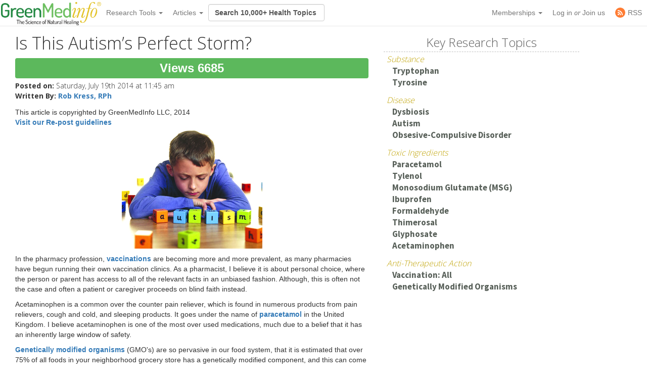

--- FILE ---
content_type: text/html; charset=utf-8
request_url: https://cdn.greenmedinfo.com/blog/autism-s-perfect-storm-1
body_size: 21945
content:
<!DOCTYPE html>
<html xmlns:fb="http://ogp.me/ns/fb#" xmlns="http://www.w3.org/1999/xhtml" xml:lang="en" lang="en" dir="ltr">
  <head>
<meta http-equiv="Content-Type" content="text/html; charset=utf-8" />
    <meta charset="utf-8">
    <meta http-equiv="X-UA-Compatible" content="IE=edge">
          <meta name="google-translate-customization" content="47f75abcce8edf83-978e2b4b4c4552aa-g516d91f368db5fad-14" />
        <meta name="viewport" content="width=device-width, initial-scale=1">
    <!-- The above 3 meta tags *must* come first in the head; any other head content must come *after* these tags -->
    <title>Is This Autism’s Perfect Storm? | GreenMedInfo | Blog entry</title>

    <meta name="y_key" content="32294b99c5f0fe06">
    <meta name="msvalidate.01" content="5816FF94D2DDAAF8F3A7BF020AC2DFD2" />

		<meta http-equiv="x-dns-prefetch-control" content="on" />
<link rel="dns-prefetch" href="//cdn.greenmedinfo.com" />
<meta property="og:description" content="Is Autism a disease of impaired detoxification? Does the accumulative toxic load from vaccinations, GMOs, and acetaminophen contribute to this impaired detoxification?    " />
<meta property="og:image" content="//cdn.greenmedinfo.com/sites/default/files/imagecache/ogimage/blog/autism_0.jpg" />
<link rel="shortcut icon" href="//cdn.greenmedinfo.com/sites/default/files/wilderness_favicon_1.ico?v=2" type="image/x-icon" />
<meta property="fb:app_id" content="81569487697" />
<meta property="og:title" content="Is This Autism’s Perfect Storm?" />
<meta name="dcterms.date" content="2015-07-03T00:00:00Z" />
<meta name="rights" content="© Copyright 2008-2018 GreenMedInfo.com, Journal Articles copyright of original owners, MeSH copyright NLM." />
<meta property="og:type" content="article" />
<link rel="canonical" href="https://greenmedinfo.com/blog/autism-s-perfect-storm-1" />
<meta property="og:url" content="https://greenmedinfo.com/blog/autism-s-perfect-storm-1" />
<meta name="robots" content="index, follow" />
<meta property="fb:admins" content="657236320,1045208821" />
<meta property="og:image" content="https://greenmedinfo.com/sites/default/files/blog/autism_0.jpg" />
<meta property="og:image:secure_url" content="https://greenmedinfo.com/sites/default/files/blog/autism_0.jpg" />
<meta property="twitter:title" content="Is This Autism’s Perfect Storm?" />
<meta property="twitter:description" content="Is This Autism’s Perfect Storm?  Is Autism a disease of impaired detoxification? Does the accumulative toxic load from vaccinations, GMOs, and acetaminophen contribute to this impaired detoxification?    " />
<meta property="twitter:image" content="https://greenmedinfo.com/sites/default/files/blog/autism_0.jpg" />
<meta property="twitter:card" content="summary_large_image" />
<meta property="twitter:site" content="@greenmedinfo" />
<meta name="p:domain_verify" content="bfb4bd7d99c2bcbd7d3950da0212ea0c"/>
    <!-- CSS aggregated by CDN module. -->
<link type="text/css" rel="stylesheet" media="all" href="//cdn.greenmedinfo.com/sites/default/files/css/cdn_css_https_fb931198856df5c4278dea13ed8c5f18.css" />
<!-- CSS aggregated by CDN module. -->

    <script type="8be4a932c12990fdba4e98a4-text/javascript">
      (function(c,l,a,r,i,t,y){
          c[a]=c[a]||function(){(c[a].q=c[a].q||[]).push(arguments)};
          t=l.createElement(r);t.async=1;t.src="https://www.clarity.ms/tag/"+i;
          y=l.getElementsByTagName(r)[0];y.parentNode.insertBefore(t,y);
      })(window, document, "clarity", "script", "tjh7ru2mjg");
    </script>

        
    <!-- Latest compiled and minified CSS -->
    <link type="text/css" rel="stylesheet" media="all" href="//cdn.greenmedinfo.com/sites/all/themes/wilderness/css/bootstrap.min.css" />
    <link type="text/css" rel="stylesheet" media="all" href="//cdn.greenmedinfo.com/sites/all/themes/wilderness/css/tipso.min.css" />
    <link type="text/css" rel="stylesheet" media="all" href="//cdn.greenmedinfo.com/sites/all/themes/wilderness/rewrite.css?v=5" />
        <link type="text/css" rel="stylesheet" media="all" href="/sites/all/themes/wilderness/rewrite_style.css?v=23" />
        <link type="text/css" rel="stylesheet" media="all" href="//cdn.greenmedinfo.com/sites/all/themes/wilderness/css/a15ads.css?v=1" />
    <!-- <link rel="stylesheet" type="text/css" href="/sites/all/themes/wilderness/empowered-dash.css"> -->
    
    <link href='https://fonts.googleapis.com/css?family=PT+Sans:700|Open+Sans:300,700,800|Source+Sans+Pro:400,600,800,700' rel='stylesheet' type='text/css'>
    <script type="8be4a932c12990fdba4e98a4-text/javascript" src="//cdn.greenmedinfo.com/misc/jquery.js?86zuj"></script>
<script type="8be4a932c12990fdba4e98a4-text/javascript" src="//cdn.greenmedinfo.com/misc/drupal.js?86zuj"></script>
<script type="8be4a932c12990fdba4e98a4-text/javascript" src="//cdn.greenmedinfo.com/sites/all/modules/admin_menu/admin_devel/admin_devel.js?86zuj"></script>
<script type="8be4a932c12990fdba4e98a4-text/javascript" src="//cdn.greenmedinfo.com/sites/all/modules/jquery_ui/jquery.ui/ui/minified/ui.core.min.js?86zuj"></script>
<script type="8be4a932c12990fdba4e98a4-text/javascript" src="//cdn.greenmedinfo.com/sites/all/modules/jquery_ui/jquery.ui/ui/minified/ui.dialog.min.js?86zuj"></script>
<script type="8be4a932c12990fdba4e98a4-text/javascript" src="//cdn.greenmedinfo.com/sites/all/modules/jquery_ui/jquery.ui/ui/minified/ui.draggable.min.js?86zuj"></script>
<script type="8be4a932c12990fdba4e98a4-text/javascript" src="//cdn.greenmedinfo.com/sites/all/modules/modalframe/js/parent.js?86zuj"></script>
<script type="8be4a932c12990fdba4e98a4-text/javascript" src="//cdn.greenmedinfo.com/sites/all/modules/automodal/automodal.js?86zuj"></script>
<script type="8be4a932c12990fdba4e98a4-text/javascript" src="//cdn.greenmedinfo.com/sites/all/modules/lightbox2/js/lightbox.js?86zuj"></script>
<script type="8be4a932c12990fdba4e98a4-text/javascript" src="//cdn.greenmedinfo.com/sites/all/libraries/superfish/jquery.hoverIntent.minified.js?86zuj"></script>
<script type="8be4a932c12990fdba4e98a4-text/javascript" src="//cdn.greenmedinfo.com/sites/all/libraries/superfish/jquery.bgiframe.min.js?86zuj"></script>
<script type="8be4a932c12990fdba4e98a4-text/javascript" src="//cdn.greenmedinfo.com/sites/all/libraries/superfish/superfish.js?86zuj"></script>
<script type="8be4a932c12990fdba4e98a4-text/javascript" src="//cdn.greenmedinfo.com/sites/all/libraries/superfish/supersubs.js?86zuj"></script>
<script type="8be4a932c12990fdba4e98a4-text/javascript" src="//cdn.greenmedinfo.com/sites/all/libraries/superfish/supposition.js?86zuj"></script>
<script type="8be4a932c12990fdba4e98a4-text/javascript" src="//cdn.greenmedinfo.com/sites/all/libraries/superfish/sftouchscreen.js?86zuj"></script>
<script type="8be4a932c12990fdba4e98a4-text/javascript" src="//cdn.greenmedinfo.com/sites/all/libraries/superfish/sfsmallscreen.js?86zuj"></script>
<script type="8be4a932c12990fdba4e98a4-text/javascript" src="//cdn.greenmedinfo.com/sites/all/modules/superfish/superfish.js?86zuj"></script>
<script type="8be4a932c12990fdba4e98a4-text/javascript" src="//cdn.greenmedinfo.com/sites/all/modules/ubercart/uc_file/uc_file.js?86zuj"></script>
<script type="8be4a932c12990fdba4e98a4-text/javascript" src="//cdn.greenmedinfo.com/sites/all/modules/ubercart/uc_roles/uc_roles.js?86zuj"></script>
<script type="8be4a932c12990fdba4e98a4-text/javascript" src="//cdn.greenmedinfo.com/sites/all/modules/views_slideshow/js/views_slideshow.js?86zuj"></script>
<script type="8be4a932c12990fdba4e98a4-text/javascript" src="//cdn.greenmedinfo.com/sites/all/modules/panels/js/panels.js?86zuj"></script>
<script type="8be4a932c12990fdba4e98a4-text/javascript" src="//cdn.greenmedinfo.com/sites/all/modules/disqus/disqus.js?86zuj"></script>
<script type="8be4a932c12990fdba4e98a4-text/javascript" src="//cdn.greenmedinfo.com/sites/all/modules/greenmed/greenmed_pager/js/greenmed_pager.js?86zuj"></script>
<script type="8be4a932c12990fdba4e98a4-text/javascript" src="//cdn.greenmedinfo.com/sites/all/modules/google_analytics/googleanalytics.js?86zuj"></script>
<script type="8be4a932c12990fdba4e98a4-text/javascript" src="//cdn.greenmedinfo.com/sites/all/modules/gmap/js/gmap_views_ajax.js?86zuj"></script>
<script type="8be4a932c12990fdba4e98a4-text/javascript" src="//cdn.greenmedinfo.com/sites/all/modules/views/js/base.js?86zuj"></script>
<script type="8be4a932c12990fdba4e98a4-text/javascript" src="//cdn.greenmedinfo.com/sites/all/modules/views/js/ajax_view.js?86zuj"></script>
<script type="8be4a932c12990fdba4e98a4-text/javascript" src="//cdn.greenmedinfo.com/sites/all/themes/wilderness/js/cart_features.js?86zuj"></script>
<script type="8be4a932c12990fdba4e98a4-text/javascript" src="//cdn.greenmedinfo.com/sites/all/themes/wilderness/js/arne.behaviors.js?86zuj"></script>
<script type="8be4a932c12990fdba4e98a4-text/javascript" src="//cdn.greenmedinfo.com/sites/all/themes/wilderness/js/site_js_validation.js?86zuj"></script>
<script type="8be4a932c12990fdba4e98a4-text/javascript">
<!--//--><![CDATA[//><!--
jQuery.extend(Drupal.settings, {"basePath":"\/","automodal":{".automodal":{"autoFit":true,"draggable":true,"width":600,"height":400,"automodalClose":true,"automodalReload":false}},"lightbox2":{"rtl":0,"file_path":"\/(\\w\\w\/)sites\/default\/files","default_image":"\/sites\/all\/modules\/lightbox2\/images\/brokenimage.jpg","border_size":10,"font_color":"000","box_color":"fff","top_position":"","overlay_opacity":"0.8","overlay_color":"000","disable_close_click":1,"resize_sequence":0,"resize_speed":400,"fade_in_speed":400,"slide_down_speed":600,"use_alt_layout":0,"disable_resize":0,"disable_zoom":0,"force_show_nav":0,"show_caption":1,"loop_items":0,"node_link_text":"View Image Details","node_link_target":0,"image_count":"Image !current of !total","video_count":"Video !current of !total","page_count":"Page !current of !total","lite_press_x_close":"press \u003ca href=\"#\" onclick=\"hideLightbox(); return FALSE;\"\u003e\u003ckbd\u003ex\u003c\/kbd\u003e\u003c\/a\u003e to close","download_link_text":"","enable_login":false,"enable_contact":false,"keys_close":"c x 27","keys_previous":"p 37","keys_next":"n 39","keys_zoom":"z","keys_play_pause":"32","display_image_size":"","image_node_sizes":"()","trigger_lightbox_classes":"","trigger_lightbox_group_classes":"","trigger_slideshow_classes":"","trigger_lightframe_classes":"","trigger_lightframe_group_classes":"","custom_class_handler":0,"custom_trigger_classes":"","disable_for_gallery_lists":true,"disable_for_acidfree_gallery_lists":true,"enable_acidfree_videos":true,"slideshow_interval":5000,"slideshow_automatic_start":true,"slideshow_automatic_exit":true,"show_play_pause":true,"pause_on_next_click":false,"pause_on_previous_click":true,"loop_slides":false,"iframe_width":600,"iframe_height":400,"iframe_border":1,"enable_video":0},"user_js_uid":0,"user_js_roles":{"1":"anonymous user"},"disqus":{"url":"https:\/\/greenmedinfo.com\/blog\/autism-s-perfect-storm-1","title":"Is This Autism\u2019s Perfect Storm?","identifier":"node\/113239","shortname":"greenmedinfo"},"googleanalytics":{"trackOutbound":1,"trackMailto":1,"trackDownload":1,"trackDownloadExtensions":"7z|aac|arc|arj|asf|asx|avi|bin|csv|doc(x|m)?|dot(x|m)?|exe|flv|gif|gz|gzip|hqx|jar|jpe?g|js|mp(2|3|4|e?g)|mov(ie)?|msi|msp|pdf|phps|png|ppt(x|m)?|pot(x|m)?|pps(x|m)?|ppam|sld(x|m)?|thmx|qtm?|ra(m|r)?|sea|sit|tar|tgz|torrent|txt|wav|wma|wmv|wpd|xls(x|m|b)?|xlt(x|m)|xlam|xml|z|zip","trackDomainMode":1},"CToolsUrlIsAjaxTrusted":{"\/blog\/autism-s-perfect-storm-1":[true,true]},"superfish":{"1":{"id":"1","sf":{"delay":"100","animation":{"opacity":"show","height":"show"},"speed":"fast","disableHI":false},"plugins":{"smallscreen":{"mode":"window_width","breakpointUnit":"px","title":"Header Menu"},"supposition":true,"bgiframe":true,"supersubs":true}}},"views":{"ajax_path":"\/views\/ajax","ajaxViews":{"views_dom_id:01bd6b2a51ec47c807ae7b1c1141b14c":{"view_name":"sayer_blog","view_display_id":"block_6","view_args":"","view_path":"gmi-blogs-popular\/earthopensource","view_base_path":null,"view_dom_id":"01bd6b2a51ec47c807ae7b1c1141b14c","pager_element":0}}}});
//--><!]]>
</script>
<script type="8be4a932c12990fdba4e98a4-text/javascript">
<!--//--><![CDATA[//><!--
window.google_analytics_domain_name = ".cdn.greenmedinfo.com";window.google_analytics_uacct = "UA-12674294-1";
//--><!]]>
</script>
<script type="8be4a932c12990fdba4e98a4-text/javascript">
<!--//--><![CDATA[//><!--
(function(i,s,o,g,r,a,m){i["GoogleAnalyticsObject"]=r;i[r]=i[r]||function(){(i[r].q=i[r].q||[]).push(arguments)},i[r].l=1*new Date();a=s.createElement(o),m=s.getElementsByTagName(o)[0];a.async=1;a.src=g;m.parentNode.insertBefore(a,m)})(window,document,"script","/sites/default/files/googleanalytics/analytics.js?86zuj","ga");ga("create", "UA-12674294-1", {"cookieDomain":".cdn.greenmedinfo.com"});ga("require", "linkid", "linkid.js");ga("require", "displayfeatures");ga("send", "pageview");
//--><!]]>
</script>
    
    <!--<!<link rel="stylesheet" type="text/css" href="/sites/all/themes/wilderness/empowered.css">-->
    
    		<!-- share this -->
    <script type="8be4a932c12990fdba4e98a4-text/javascript">var switchTo5x=true;</script>
    <script type="8be4a932c12990fdba4e98a4-text/javascript" src="//cdn.greenmedinfo.com/sites/all/themes/wilderness/js/buttons.js"></script>
    <script type="8be4a932c12990fdba4e98a4-text/javascript">stLight.options({publisher: "d20e9ad6-4d14-49a9-be5d-4d1542f703b1", doNotHash: true, doNotCopy: true, hashAddressBar: false});</script>
    <!-- end share this -->
        
    <!-- new sharethis -->
    <script type="8be4a932c12990fdba4e98a4-text/javascript" src='//platform-api.sharethis.com/js/sharethis.js#property=5ae8a5ecbf51590011f35ede&product=social-ab' async='async'></script>
    <!-- end new sharethis -->
    
    <script type="8be4a932c12990fdba4e98a4-text/javascript" src="//cdn.greenmedinfo.com/misc/collapse.js?5"></script>
    <script type="8be4a932c12990fdba4e98a4-text/javascript" src="//cdn.greenmedinfo.com/misc/autocomplete.js?5"></script>
	
	<script src="//cdn.greenmedinfo.com/sites/all/themes/wilderness/js/3d07b2502f.js" type="8be4a932c12990fdba4e98a4-text/javascript"></script>

        
    <!--[if IE 6]><link rel="stylesheet" href="/sites/all/themes/wilderness/style.ie6.css" type="text/css" /><![endif]-->  
    <!--[if IE 7]><link rel="stylesheet" href="/sites/all/themes/wilderness/style.ie7.css" type="text/css" media="screen" /><![endif]-->
    <!--[if IE 8]><link rel="stylesheet" href="/sites/all/themes/wilderness/style.ie8.css" type="text/css" media="screen" /><![endif]-->
    <!--[if IE 9]><link rel="stylesheet" href="/sites/all/themes/wilderness/style.ie9.css" type="text/css" media="screen" /><![endif]-->
    <!--[if IE 10]><link rel="stylesheet" href="/sites/all/themes/wilderness/style.ie10.css" type="text/css" media="screen" /><![endif]-->
    <script type="8be4a932c12990fdba4e98a4-text/javascript"> </script>

    <!-- HTML5 shim and Respond.js for IE8 support of HTML5 elements and media queries -->
    <!-- WARNING: Respond.js doesn't work if you view the page via file:// -->
    <!--[if lt IE 9]>
      <script src="https://oss.maxcdn.com/html5shiv/3.7.3/html5shiv.min.js"></script>
      <script src="https://oss.maxcdn.com/respond/1.4.2/respond.min.js"></script>
    <![endif]-->
    <!-- <script src="//load.sumome.com/" data-sumo-site-id="ff5ee19da0439f63514ceac5871cb4b6d9d73ae0a9286fea6ffc947fb2e3d739" async="async"></script> -->
  </head>
  <body class="research-dashboard page-generic-onecol-sidebar not-front not-logged-in page-node node-type-blog one-sidebar sidebar-left section-blog cdn-off no-pro whitelabel- page-generic-onecol_tpl page-generic-onecol-sidebar_tpl template-sidebar" id="node-119968">

    
<nav class="navbar navbar-default navbar-fixed-top">
  <div class="container">
    <!-- Brand and toggle get grouped for better mobile display -->
    <div class="navbar-header">
      <button type="button" class="navbar-toggle collapsed" data-toggle="collapse" data-target="#bs-example-navbar-collapse-1" aria-expanded="false">
        <span class="sr-only">Toggle navigation</span>
        <span class="icon-bar"></span>
        <span class="icon-bar"></span>
        <span class="icon-bar"></span>
      </button>
      <!-- //cdn.greenmedinfo.com/ -->
      <a class="navbar-brand" href="/"><img src="//cdn.greenmedinfo.com/sites/all/themes/wilderness/images-upgrade/GMI_Logo_Tag_No_Shadow-Registered.png" class="main-logo-input" style="max-height: 46px;"></a>
    </div>

    <!-- Collect the nav links, forms, and other content for toggling -->
    <div class="collapse navbar-collapse" id="bs-example-navbar-collapse-1">
      <ul class="nav navbar-nav">
       <!--  <li><a href="/" class="topics-link">Home</a></li> -->
       <!--  <li class="active"><a href="#">Link <span class="sr-only">(current)</span></a></li> -->
       <!--  <li><a href="/research-dashboard" class="topics-link">Dashboard</a></li> -->
       <li>
         <form class="navbar-form navbar-left hidden-md hidden-lg">
        <div class="form-group">
        
        <input class="typeahead form-control" data-items="4" data-provide="typeahead" placeholder="Search 10,000+ Health Topics" type="text" tabindex="1" />
        </div>
        <!-- <button type="submit" class="btn btn-default">Submit</button> -->
      </form>
       </li>
        <li class="dropdown">
          <a href="#" class="dropdown-toggle" data-toggle="dropdown" role="button" aria-haspopup="true" aria-expanded="false">Research Tools <span class="caret"></span></a>
          <ul class="dropdown-menu">
                        <li role="separator" class="divider"></li>
            <li><a href="/research-dashboard" class="dashboard">Research Dashboard</a></li>
            
<!--             <li role="separator" class="divider"></li>
            <li><a href="/research-dashboard/query" class="ailm">Smart Search: Diseases</a></li>
            <li><a href="/research-dashboard/query" class="ailm">Smart Search: Therapeutic Substances</a></li> -->
            <li role="separator" class="divider"></li>

            <li><a href="/research-dashboard/abstracts?abstract=cancer%20polyphenol" class="">Search Abstracts</a></li>
            <li><a href="/research-dashboard/articles?title=turmeric&body=" class="">Search Articles</a></li>
            <li><a href="/gmi-search" class="gsearch">Search All Content</a></li>
                       
            <li role="separator" class="divider"></li>
           <li class="dropdown-header ht-indexes" >Topic Research Discovery</li>
            <li><a href="/greenmed/display/disease" class="ailm">Diseases<!--  (3010+) --></a></li>
            <li><a href="/greenmed/display/substance" class="ther">Therapeutic Substances<!--  (1680+) --></a></li>
            <li><a href="/greenmed/display/therapeutic-action" class="ther">Therapeutic Actions<!--  (216+) --></a></li>
            <li><a href="/greenmed/display/pharmacological-action" class="ther">Pharmacological Actions<!--  (500+) --></a></li>
            <li><a href="/greenmed/display/toxic-ingredient" class="prob">Problem Substances<!--  (750+) --></a></li>
            <li><a href="/greenmed/display/anti-therapeutic-action" class="prob">Problematic Actions<!--  (120+) --></a></li>
            <li><a href="/greenmed/display/adverse-pharmacological-action" class="prob">Adverse Pharmacological Actions<!--  (120+) --></a></li>
            <li><a href="/greenmed/display/keyword" class="ailm">Trending Topics<!--  (780+) --></a></li>

             <!-- Start Temporal - Hide elements  -->
             <!-- <li role="separator" class="divider"></li>

            <li class="dropdown-header ht-indexes" >Smart Search - Evidence Generator</li>
            <li><a href="/research-dashboard/query" class="ac">Smart Search: Diseases</a></li>
            <li><a href="/research-dashboard/query/substances" class="ac">Smart Search: Therapeutic Substances</a></li[>
            <li><a href="/research-dashboard/query/pharmacological-actions" class="ac">Smart Search: Pharmacological Actions</a></li> -->
            <!-- End Temporal - Hide elements  -->
                         <!-- <li></li> -->
            <!-- <li role="separator" class="divider"></li> -->
          </ul>

        </li>
                 <li class="dropdown">
          <a href="#" class="dropdown-toggle" data-toggle="dropdown" role="button" aria-haspopup="true" aria-expanded="false">Articles <span class="caret"></span></a>
          <ul class="dropdown-menu">
            <li>
              <a href="/gmi-blogs" class="">Most Recent</a>
            </li>
            <li>
              <a href="/gmi-blogs-popular" class="">Most Popular</a>
            </li>
            <li><a href="/research-dashboard/articles?title=turmeric&body=" class="">Find Articles</a></li>
         </ul>
        </li>
<!--         <li class="dropdown">
          <a href="#" class="dropdown-toggle" data-toggle="dropdown" role="button" aria-haspopup="true" aria-expanded="false">About <span class="caret"></span></a>
          <ul class="dropdown-menu">
            <li><a href="/node/1">Mission &amp; About Us</a></li>
            <li><a href="/node/116622">Team</a></li>
          </ul>
          </li> -->
      </ul>
      <form class="navbar-form navbar-left hidden-xs hidden-sm">
        <div class="form-group">
        
        <input class="typeahead form-control" data-items="4" data-provide="typeahead" placeholder="Search 10,000+ Health Topics" type="text" tabindex="1" />
        </div>
        <!-- <button type="submit" class="btn btn-default">Submit</button> -->
      </form>
      <!--<ul class="nav navbar-nav navbar-right navbar-social">
        <li class="social-circles"><a href="http://www.facebook.com/greenmedinfo" target="_blank"><img style="height: 24px; width: auto" src="sites/all/themes/wilderness/images-upgrade/social/facebook2.png"></a></li>
        <li class="social-circles"><a href="http://twitter.com/greenmedinfo" target="_blank"><img style="height: 24px; width: auto" src="sites/all/themes/wilderness/images-upgrade/social/twitter2.png"></a></li>
        <li class="social-circles"><a href="https://www.instagram.com/greenmedinfo2/" target="_blank"><img style="height: 24px; width: auto" src="sites/all/themes/wilderness/images-upgrade/social/instagram.png"></a></li>-->
        <!--<li class="social-circles"><a href="http://www.greenmedinfo.com/rss.xml" target="_blank"><img style="height: 24px; width: auto" src="sites/all/themes/wilderness/images-upgrade/social/rss2.png"></a></li> -->
      <!--</ul>-->

      <ul class="nav navbar-nav navbar-right">
                <li class="dropdown">
          <ul class="dropdown-menu">
            <li><a href="#" class="dropdown-toggle" data-toggle="dropdown" role="button" aria-haspopup="true" aria-expanded="false">My Membership <span class="caret"></span></a></li>
          </ul>
        </li>
                 
        <li class="dropdown">
          <a href="#" class="dropdown-toggle" data-toggle="dropdown" role="button" aria-haspopup="true" aria-expanded="false">Memberships <span class="caret"></span></a>
          <ul class="dropdown-menu">
            <li><a href="https://store.greenmedinfo.com/sp/membership" class="mycollection">Compare Membership Plans</a></li>
            <li role="separator" class="divider"></li>
            <!-- <li><a href="https://store.greenmedinfo.com/sp/membership" class="mycollection">Give the Gift of Health. Buy a Gift Membership.</a></li>
            <li role="separator" class="divider"></li> -->
            <li><a href="/newsletter" class="mycollection">Join our Free Newsletter</a></li>
          </ul>
        </li>
        <li><a href="/user/login?destination=redirect/blog%2Fautism-s-perfect-storm-1" title="Sign In to GMI Dashboard">Log in <span class="amp">or</span> Join us</a></li>
                <!-- <li><a href="https://unite.live/channels/greenmedinfo/greenmedinfo">UNITE</a></li> -->
        <li><a href="/web-rss.xml" title="Access to our RSS" target="_blank"><span style="display: flex; height: 20px; justify-content: center;align-items: center;"><svg style="display: block; width: 20px;margin-right: 5px;" class="MuiSvgIcon-root MuiSvgIcon-fontSizeMedium tss-1g7mkw9-LogoBlock-logoCustomColor mui-10dohqv" focusable="false" aria-hidden="true" viewBox="0 0 32 32" width="32" height="32" fill="none"><circle cx="16" cy="16" r="16" fill="#FF7C33"></circle><path d="M10.2416 24.0001C11.4797 24.0001 12.4833 22.9965 12.4833 21.7584C12.4833 20.5204 11.4797 19.5168 10.2416 19.5168C9.00362 19.5168 8 20.5204 8 21.7584C8 22.9965 9.00362 24.0001 10.2416 24.0001Z" fill="white"></path><path d="M8 8V10.91C15.2288 10.91 21.09 16.7712 21.09 24H24C24 15.1671 16.8329 8 8 8ZM8 13.8201V16.7301C12.0103 16.7301 15.2699 19.9897 15.2699 24H18.1799C18.1799 18.3753 13.6247 13.8201 8 13.8201Z" fill="white"></path></svg><span>RSS</span></span></a></li>
      </ul>
    </div><!-- /.navbar-collapse -->
  </div><!-- /.container-fluid -->
                          				<div class="center" style="float: left !important; position: relative;">
					<div id="google_translate_element"></div>
					<script type="8be4a932c12990fdba4e98a4-text/javascript">
						function googleTranslateElementInit() {
							new google.translate.TranslateElement({pageLanguage: 'en', layout: google.translate.TranslateElement.InlineLayout.SIMPLE}, 'google_translate_element');
						}
					</script>
					<script type="8be4a932c12990fdba4e98a4-text/javascript" src="//translate.google.com/translate_a/element.js?cb=googleTranslateElementInit"></script>
				</div>
			</nav>
<div class="container-fluid">
    <div class="overlay_popup"></div>
    <div class="popup" id="popup">
        <div class="close-btn">x</div>
        <div class="object">
            <p>This is a member's only feature.</p>
            <p>Please <a href="/membership">join or upgrade</a></p>
        </div>
    </div>
</div>          <!-- 
      <div class="container-fluid search-callout mini text-center">

        <h1><b></b></h1>

     </div> --> <!-- search-callout -->

    <!-- Google tag (gtag.js) -->
<script async src="https://www.googletagmanager.com/gtag/js?id=G-G6K3MQ9J2Z" type="8be4a932c12990fdba4e98a4-text/javascript"></script>
<script type="8be4a932c12990fdba4e98a4-text/javascript">
  window.dataLayer = window.dataLayer || [];
  function gtag(){dataLayer.push(arguments);}
  gtag('js', new Date());

  gtag('config', 'G-G6K3MQ9J2Z');
</script>    <div id="fb-root"></div>
<!-- 
    <div class="helloboard">
      <div class="helloboard-upper">New workspace for results-driven, evidence-based natural medicine research. <a href="#!">Learn more »</a></div>
      <div class="helloboard-lower" style="display:none;">
        <div class="container">
          <div class="helloboard-left">
            <h3>GMI Research Dashboard</h3>
            <p>To commemorate our 7yr Anniversary, we crafted a new workspace for results-driven,  evidence-based natural medicine research.</p>
            <a class="helloboard-button" href="/research-dashboard">View the DASHBOARD</a>
          </div>
          <a class="helloboard-close" href="#!">[x]</a>
        </div>
      </div>
    </div> -->

    <!-- Sayer galaxy optin -->
    
    <div class="container onecol-sidebar">
      
           
      
      <div class="col-md-7">
          


<div class="buildmode-full">
  <div class="node node-type-blog  clear-block">
    <div class="nd-region-header clear-block " ><div class="field field-title"><h1>Is This Autism’s Perfect Storm?</h1></div><div class="field field-node-views node-views bolder"><div id="node-counter-bubble" class="gmi-justified"><div class="gmi-btn" style="display: inline-block; color: white; font-size: x-large; background-color: #5cb85c">Views 6685</div></div></div><div class="field field-share-button-table share-button-table"><div class="social-container">
	<div class="social-stuff">
					<div class="sharethis-inline-share-buttons"></div>
			</div>
</div></div><div class="field field-post-date-custom post-date-custom">
<div><div class="field-label-inline-first">Posted on: </div> Saturday, July 19th 2014 at 11:45 am</div>
<div><div class="field-label-inline-first">Written By: </div> <b><a href="/gmi-blogs/pharmacistintegrative@gmail.com">Rob Kress, RPh</a></b></div>

</div></div><div class="nd-region-middle-wrapper   nd-no-sidebars" ><div class="nd-region-middle"><div class="field field-body"><div class="copyright">This article is copyrighted by GreenMedInfo LLC, 2014<br/><strong><a href="/greenmedinfocom-re-post-guidelines">Visit our Re-post guidelines</a></strong></div><p class="rtecenter"><img alt="Is This Autism's Perfect Storm?" src="/sites/default/files/ckeditor/stebu/images/autism.jpg" style="width: 278px; height: 240px;" /></p>
<p>In the pharmacy profession, <strong><a href="/anti-therapeutic-action/vaccination-all">vaccinations</a></strong> are becoming more and more prevalent, as many pharmacies have begun running their own vaccination clinics. As a pharmacist, I believe it is about personal choice, where the person or parent has access to all of the relevant facts in an unbiased fashion. Although, this is often not the case and often a patient or caregiver proceeds on blind faith instead.</p>
<p>Acetaminophen is a common over the counter pain reliever, which is found in numerous products from pain relievers, cough and cold, and sleeping products. It goes under the name of <strong><a href="/toxic-ingredient/paracetamol">paracetamol</a></strong> in the United Kingdom. I believe acetaminophen is one of the most over used medications, much due to a belief that it has an inherently large window of safety.</p>
<p><strong><a href="/anti-therapeutic-action/genetically-modified-organisms">Genetically modified organisms</a></strong> (GMO's) are so pervasive in our food system, that it is estimated that over 75% of all foods in your neighborhood grocery store has a genetically modified component, and this can come with many implications on one's health.</p>
<p><strong><a href="/disease/autism-spectrum-disorders">Autism</a></strong> has risen by leaps and bounds since the 1980's, and the numbers continue to escalate. Back in 2000 approximately one in 150 children were diagnosed with autism, but in 2008, it has risen to one in 88, and today, one in 68 children are diagnosed with autism.</p>
<p>Autism is a major issue that impacts our whole society, from patients, parents, caregivers, teachers, to practitioners. It seems the mainstream medical establishment has been ignoring the issue, offering a cause of autism loosely based around genetic factors or prior undetected brain abnormalities.</p>
<p>There has been the belief that the increased incidence of autism is due to an improved diagnosis. &nbsp;This has been disproven in a study on the increase rates of autism in California, which was published in the January 2009 issue of the journal Epidemiology. Written by Irva Hertz-Picciotto&nbsp;and colleagues, it shows&nbsp; that perhaps 12% of the increased autism diagnosis could be attributed to improved diagnosis, which is far from the 7 to 8 fold increase California has seen since 1990.</p>
<p>Incidentally, these researchers also suggested that research should shift from genetics to the host of chemicals and infectious microbes in the environment that are likely at the root of changes in the neurodevelopment of California's children. These are topics we will cover today.</p>
<p>Many experts believe that autism is a disease of impaired detoxification, leading to a toxic overload that overwhelms the body's immune and detoxification system, leading to the neurological development disorders noticed in autism.</p>
<p>Looking at the idea that autism is a disease of impaired detoxification, we must ask, "What has changed so much since the 1980's that can be overloading people's detoxification systems?" &nbsp;My goal is not to point out one culprit in particular, but instead for you to understand the power of an accumulative toxic load from three core players; vaccinations, GMO's, and acetaminophen. Hopefully this will bring about the necessity to make more educated and conscious decisions for your health, and not throw it up to blind faith of the person in the lab coat.</p>
<p>Impaired ability to detoxify in autism is often present in genetically or metabolically susceptible children. This does recognize that some children are more genetically susceptible than others, although it also recognizes that lifestyle issues of toxin overload from environment, medications, vaccinations, and foods can play a very big role.</p>
<p>Often in cases of autism, there is a defective sulfation pathway in the liver which greatly inhibits their ability to detoxify.&nbsp; This then leads to an overproduction of a toxic metabolite known as N-acetyl-p-benzoquinone (NAPQI) which then further reduces the ability to detoxify all of the other toxins our bodies come into contact with, increasing oxidative stress and damage from free radicals.</p>
<p>NAPQI also has the ability to deplete brain glutathione, which further reduces the body's ability to detoxify toxins, and leads to the loss of brain cells known as Purkinje cells, which are characteristically depleted in cases of autism.</p>
<p>The intestines are ground zero for whole body's immunity, and are a major organ of detoxification, especially for endotoxins (toxins which the body creates itself) through unbalanced micro flora, as well as overgrowth of yeast, bacteria, and other pathogens.</p>
<p>The work that Dr. Andrew Wakefield had done in children who have been diagnosed with regressive autism who received the MMR vaccine, showed significant bowel disease, accompanied by the presence of vaccine induced measles virus. Please keep this in mind as we talk about acetaminophen below.</p>
<p>To add insult to injury, Clostridia bacteria is a common overgrowth in the intestinal tract in cases of impaired detoxification, such as autism. The Clostridia bacteria can then cause an overproduction of brain dopamine and reduced concentration of brain norepinephrine. Too much dopamine can lead to <strong><a href="/disease/obsessive-compulsive-disorder">obsessive and compulsive behaviors</a></strong>. Too little norepinephrine can lead to reduction of curiosity, learning and exploratory behaviors. All of these are characteristic of autistic spectrum disorder (ASD.)</p>
<h1>
	Vaccinations</h1>
<p>Regardless of your belief of whether vaccinations cause autism or not, you cannot disagree that the vaccine dose schedule has risen at a meteoric pace, along with the rates of autism. Between 1960 and 1980, a child would receive about 25 doses of childhood vaccinations. In 2010, a child received about 70 doses of childhood vaccinations during the same age brackets.</p>
<p>The Centers for Disease Control and Prevention (CDC) has held strong to its opinion that there is no relationship between mercury in the form of thimerosal in vaccines and autism rates in children. Although, a new study published in Biomed Research International has shown otherwise.</p>
<p>According to the review, "There are over 165 studies that have focused on <strong><a href="/toxic-ingredient/thimerosal">Thimerosal</a></strong>, an organic mercury (Hg) based compound, used as a preservative in many childhood vaccines, and found it to be harmful." The researchers also pointed out that a study conducted by CDC epidemiologists found a 7.6-fold increased risk of autism from exposure to Thimerosal during infancy. It's important to note, that the CDC has drawn their conclusion that thimerosal is safe from just six CDC coauthored and sponsored studies, thus highlighting a possible conflict of interest.</p>
<p>Thimerosal and mercury aside, as I mentioned, this is most likely a story of an accumulative toxic load. Even in vaccines that are thimerosal free, there are many more toxins to challenge the body's immune system, and which could lead to overload. Adjuvants, which many experts believe can further target the immune and detoxification system, while also triggering intolerant or allergic reactions include; <strong><a href="/toxic-ingredient/monosodium-glutamate-msg">monosodium glutamate</a></strong> (MSG), human and animal cells, <strong><a href="/toxic-ingredient/formaldehyde">formaldehyde</a></strong>, latex rubber, gelatin, and genetically modified yeast, bacterial and viral DNA. This certainly supports an argument for green vaccines.</p>
<h1>
	Genetically Modified Organisms (GMO's)</h1>
<p>Books can be written on the health challenges that GMO's pose, although I would like to talk about the role which they play in challenging the health of our intestines, as we have already addressed the intestine's critical role in&nbsp; immunity and detoxification.</p>
<p>Proponents of GMO seeds might say that the herbicide, <strong><a href="/toxic-ingredient/glyphosate">glyphosate</a></strong> (Roundup®) which the seeds are resistant to, is non-harmful to the human beings since human cells do not contain the shikamate pathway. Glyphosate kills organisms by disrupting the shikamate pathway which is the biosynthetic sequence employed by plants and bacteria to generate the aromatic amino acids: phenylalanine, <strong><a href="/substance/tyrosine">tyrosine</a></strong>, and <strong><a href="/substance/tryptophan">tryptophan</a></strong>.</p><p>
<p>Your cells may not, but the good bacteria that is in your gut does in fact contain the shikamate pathway, and this is where GMO seeds can be detrimental to your health. By disrupting the beneficial bacteria which we rely on to crowd out the pathogens, pathogens then begin to overgrow, thus leading to an issue of <strong><a href="/disease/dysbiosis">dysbiosis</a></strong>. This leads to inflammation, which then leads to a leaky gut, where toxins readily spill into the bloodstream and can even make their way to the brain. This process opens the door for wide spread nutritional absorption issues, which lead to deficiencies, and opens up the possibilities for inflammatory and auto-immune conditions, as well as disease of detoxification.</p>
<h1>
	Acetaminophen</h1>
<p>Back in the 1980's when autism rates began to rise, it was a time when acetaminophen replaced aspirin as the over-the-counter fever reducer and pain reliever of choice, mostly due to the fear of a Reye's Syndrome being linked to aspirin in children. In fact, commercials from the popular brand of acetaminophen, <strong><a href="/toxic-ingredient/tylenol">Tylenol</a></strong>® would tout, "the pain reliever hospitals use most." Add that to the fact that there have been numerous large scale production issues and recalls of acetaminophen products, where true concentrations exceeded labeled values.&nbsp; In addition there has been a contamination issue with bacteria and other toxins, all which may have increased the chances of children receiving over-dosages of acetaminophen. A large scale recall happened just last year in South Korea, which incidentally has the highest rate of autism in the world.</p>
<p>There is a theory that the trouble with vaccinations might be related to acetaminophen dosing. A side-effect to vaccinations is often a fever. Acetaminophen is the drug of choice to reduce a fever in children, thus is it often recommended. Prophylactic acetaminophen dosing has even been recommended, which in itself has been linked with the onset of autism symptoms, before any vaccination dose was given.</p>
<p>What many people don't know is that Cuba has one of the highest vaccination rates. They also have one of the lowest rates of autism, and use very little acetaminophen. Acetaminophen is by prescription only in Cuba, and is seldom prescribed by physicians, as they choose alternatives.</p>
<p>An online survey of parents who had given their children the MMR vaccine, which revealed that children with autism had more adverse reactions to the MMR vaccine and were more likely to have been given acetaminophen than <strong><a href="/toxic-ingredient/ibuprofen">ibuprofen</a></strong> for those reactions. Children with autism who regressed in development were four times more likely to have taken acetaminophen after the vaccine, and there were no increased incidence of autism associated with ibuprofen use.</p>
<p>Of particular historical interest is that after the cyanide laced acetaminophen scares of 1982 and 1986, as well as in 1977, when warning labels were recommended for acetaminophen products, use of acetaminophen dropped as you would expect, as did the number of new autistic disorder cases in the State of California.</p>
<p>These facts open up the question of, "what affect does acetaminophen usage by an expecting mother have on the unborn child," especially considering the fact that acetaminophen is the most commonly used medication for pain and fever in many countries.</p>
<p>The insight to this question comes from a study was published in the International Journal of Epidemiology. &nbsp;In the study, mothers who took Tylenol while pregnant were significantly more likely to bear children with behavioral problems, poor language and motor skills, and communication difficulties – all signs of autism.</p>
<p>The study evaluated data on more than 48,000 Norwegian children whose mothers took a survey evaluating medication use at weeks 17 and 30 during pregnancy, six months after birth, as well as a follow-up survey at 3 years of age, around the time when most autistic children are diagnosed.</p>
<p>Comparing rates of drug intake with diagnosis, the researchers found a strong link between taking acetaminophen and children with developmental problems. About 4 percent of the women surveyed took Tylenol for at least 28 days during their pregnancy, and children born to those mothers had many more functional and behavioral problems than did those born to mothers who took less or no acetaminophen.</p>
<p>Like the MMR vaccine survey mentioned above, other common pain drugs like ibuprofen did not have the same results.</p>
<p>To further prove this study was not a fluke, acetaminophen usage in pregnant mothers was studied in 64,322 children and mothers enrolled in the Danish Birth Cohort during 1996-2002.</p>
<p>This research concluded that maternal acetaminophen use during pregnancy is associated with a higher risk for hyperkinetic disorders (HKD's) and attention deficit hyperactivity disorder (ADHD) - like behaviors in children.</p>
<p>Lastly, earlier I mentioned characteristic elevation in the toxic metabolic NAPQI, as well as brain Purkinje cell death in relation to depletion of brain glutathione in patients with autism. Increased acetaminophen usage has been implicated in increased levels of NAPQI, as well as being responsible for depletion of brain glutathione.</p>
<p>Knowing this information, what steps can we take?</p>
<ol>
	<li>
		Understand that autism and related disorders most likely have an accumulated environmental/impaired detoxification component.</li>
	<li>
		Arm yourself with information and do not act on blind faith of practitioners' recommendations.</li>
	<li>
		Ask questions of your practitioners. Do not make accusations of causes of autism and related disorders. It is best if you can find a practitioner who will work with you in assessing and understanding your needs, but understand ego often plays a very big role in these relationships. If your practitioner is not willing to work with you and respect your concerns, it might be time to search for one who will.</li>
	<li>
		Clearly identify and understand the risk-benefit ratio of vaccinations.</li>
	<li>
		If the choice is to vaccinate, ask for preservative free single vaccinations, avoiding multiple dosages given at one time.</li>
	<li>
		Eat as much of an organic, non-GMO diet as possible.</li>
	<li>
		Research, and work with your practitioner to understand when the need for acetaminophen use might be necessary. Do not indiscriminately take the medicine if it is not needed.</li>
	<li>
		Be especially aware of acetaminophen in combination products, such as sleep aids, and cough and cold products, which might not have a clear need, thus it is best to avoid them. Identify what alternatives there are for acetaminophen which don't come with the above risks.</li>
</ol>
<p><strong>References:</strong></p>
<p><strong><a href="http://www.ucdmc.ucdavis.edu/welcome/features/20090218_autism_environment/index.html" rel="nofollow">UC Davis M.I.N.D. Institute study shows California's autism increase not due to better counting, diagnosis</a></strong></p>
<p><strong><a href="http://www.psyweb.com/news/research/taking-tylenol-while-pregnant-could-raise-likelihood-of-autism" rel="nofollow">Taking Tylenol While Pregnant Could Raise Likelihood Of Autism</a></strong></p>
<p><strong><a href="/blog/study-finds-evidence-cdc-cover-link-between-autism-and-mercury-vaccines">Study Finds Evidence for CDC Cover-Up of Link Between Autism and Mercury In Vaccines</a></strong></p>
<p><strong><a href="http://archpedi.jamanetwork.com/article.aspx?articleid=1833486" rel="nofollow">Acetaminophen Use During Pregnancy, Behavioral Problems, and Hyperkinetic Disorders</a></strong></p>
<p><strong><a href="http://www.alzforum.org/papers/cerebellar-neurodegeneration-absence-micrornas">Cerebellar </a><a href="http://www.alzforum.org/papers/cerebellar-neurodegeneration-absence-micrornas" rel="nofollow">neurodegeneration in the absence of microRNAs</a></strong></p>
<p><strong><a href="http://restorativemedicine.org/journal-viewer/?a=[base64]&amp;w1=650&amp;h1=20000&amp;t=Ground-breaking%20Theory%20Proposes%20Acetaminophen%20Use%20Linked%20to%20Autism" rel="nofollow">Ground-Breaking Theory Proposes Acetaminophen Use Linked to Autism</a></strong></p>
</img></div><div class="field field-blog-byline field-blog-byline"><div class="field-items author-byline">
	<div class="field-item">
					<div class="byline-image"><a href="/gmi-blogs/pharmacistintegrative@gmail.com"><img alt="pharmacistintegrative@gmail.com" src="//cdn.greenmedinfo.com/sites/default/files/imagecache/author_byline/writer/unnamed_1.jpg" /></a></div>
							<div class="byline-text"><p>Robert is both an allopathically and holistically trained pharmacist, who practices his own form of integrated Pharmacy which he calls <a href="http://www.wholepharmacy.com/"target="_blank">Whole Pharmacy</a>. Robert graduated from Temple University School of Pharmacy in 1994. He is board certified in clinical nutrition through the Clinical Nutrition Certification Board, is certified in the practice of applied kinesiology, and trained in the specialty of pharmaceutical compounding through the Professional Compounding Centers of America. Robert’s latest offering is his book, Whole Pharmacy, Reversing the Trends of Disease Whole Pharmacy, and writes regularly on <a href="http://www.wholepharmacy.com/"target="_blank">his website</a>.</p></div>
			</div>
</div>
</div><div class="field field-blog-disclaimer blog-disclaimer"><b>Disclaimer</b>: This article is not intended to provide medical advice, diagnosis or treatment. Views expressed here do not necessarily reflect those of GreenMedInfo or its staff.</div></div></div><div class="nd-region-footer clear-block " ><div class="field field-blog-select-other-relative-blogs blog-select-other-relative-blogs">
<style type="text/css">
	a.recommend-image-link {
		float: none; 
	}
	a.recommend-image-link img {
		width: 100%;
		height: auto;
	}
</style>
<div id="recommend" class="box container-fluid">
	<header class="header" style="text-align: center;"><h3 class="heading heading2">Recommended Related Articles</h3></header>
	<div class="inner-">
		<div>
						
				<div class="col-sm-4 ">
					<div class="image-container-"><a href="/substance/5-htp-5-hydroxytryptophan" class="recommend-image-link"><img alt="5-HTP (5-Hydroxytryptophan)" src="//cdn.greenmedinfo.com/sites/default/files/imagecache/blog_recommend/5Hydroxytryptophan.jpg" /></a></div>
					<div class="box- first">
					<h3 class="title"><a href="/substance/5-htp-5-hydroxytryptophan">5-HTP (5-Hydroxytryptophan)</a></h3>
					<div class="views-">6,308 views</div>
					</div>
				</div>
			
				<div class="col-sm-4 ">
					<div class="image-container-"><a href="/article/5-htp-and-tryptophan-improves-fibromyalgia-symptoms" class="recommend-image-link"><img alt="5-HTP and tryptophan improves fibromyalgia symptoms" src="/sites/all/themes/wilderness/images/subscription/related_article_default.jpg" /></a></div>
					<div class="box-">
					<h3 class="title"><a href="/article/5-htp-and-tryptophan-improves-fibromyalgia-symptoms">5-HTP and tryptophan improves fibromyalgia symptoms </a></h3>
					<div class="views-">529 views</div>
					</div>
				</div>
			
				<div class="col-sm-4 ">
					<div class="image-container-"><a href="/article/tryptophan-rich-gourd-seeds-are-potential-anxiolytic-those-suffering-social-ph" class="recommend-image-link"><img alt="Tryptophan-rich gourd seeds are a potential anxiolytic to those suffering from social phobia." src="/sites/all/themes/wilderness/images/subscription/related_article_default.jpg" /></a></div>
					<div class="box-">
					<h3 class="title"><a href="/article/tryptophan-rich-gourd-seeds-are-potential-anxiolytic-those-suffering-social-ph">Tryptophan-rich gourd seeds are a potential anxiolytic to...</a></h3>
					<div class="views-">1,131 views</div>
					</div>
				</div>
			
				<div class="col-sm-4 clear">
					<div class="image-container-"><a href="/article/tryptophan-rich-gourd-seeds-significantly-improve-subjective-and-objective-mea" class="recommend-image-link"><img alt="Tryptophan-rich gourd seeds significantly improve subjective and objective measurements of insomnia." src="/sites/all/themes/wilderness/images/subscription/related_article_default.jpg" /></a></div>
					<div class="box-">
					<h3 class="title"><a href="/article/tryptophan-rich-gourd-seeds-significantly-improve-subjective-and-objective-mea">Tryptophan-rich gourd seeds significantly improve subjective...</a></h3>
					<div class="views-">1,076 views</div>
					</div>
				</div>
			
				<div class="col-sm-4 ">
					<div class="image-container-"><a href="/article/l-tryptophan-demonstrates-anti-depressant-effect-seasonal-affective-disorder-s" class="recommend-image-link"><img alt="L-Tryptophan demonstrates an anti-depressant effect in seasonal affective disorder (SAD)." src="/sites/all/themes/wilderness/images/subscription/related_article_default.jpg" /></a></div>
					<div class="box- last">
					<h3 class="title"><a href="/article/l-tryptophan-demonstrates-anti-depressant-effect-seasonal-affective-disorder-s">L-Tryptophan demonstrates an anti-depressant effect in...</a></h3>
					<div class="views-">141 views</div>
					</div>
				</div>
					</div>
	</div>
</div>
</div><div class="field field-display-print-footer display-print-footer"><div class="meta">
	<h4>Print Options</h4>
	<div class="links inline member">
					<div>Some features are currently member only features. If you are already a member, please <b><a href="/user/login?destination=node%2F113239">login</a></b>. Otherwise, <b><a href="/content/subscription-options-becoming-basic-member-unpublished">click here</a></b> to become a member.</div>
			<ul class="links inline non-member">
					
				<li class="print_html first strike">Printer-friendly version</li>
				<!-- <li class="print_mail"><a rel="nofollow" class="print-mail" title="Send this page by e-mail." href="/printmail/blog/autism-s-perfect-storm-1">Send to friend</a></li> -->
				<!-- <li class="print_pdf last strike">PDF version</li> -->
			</ul>
		
	</div>
</div>
<br class="clear" />
</div><div class="field field-facebook-comments facebook-comments"><div id="comments"><a class="btn btn-primary" role="button" data-toggle="collapse" href="javascript:;" onclick="if (!window.__cfRLUnblockHandlers) return false; if($('#commentCollapse').hasClass('hide')){$('#commentCollapse').removeClass('hide').addClass('in')}else{$('#commentCollapse').removeClass('in').addClass('hide')};" aria-expanded="false" aria-controls="commentCollapse" data-cf-modified-8be4a932c12990fdba4e98a4-="">Post a Comment</a><div class="collapse hide" id="commentCollapse"><div class="comment-disqus"><h1>Disqus</h1><div id="disqus_thread"></div><noscript><div class="disqus-noscript"><a href="http://greenmedinfo.disqus.com/?url=https%3A%2F%2Fgreenmedinfo.com%2Fblog%2Fautism-s-perfect-storm-1">View the discussion thread.</a></div></noscript></div></div></div></div></div>  </div> <!-- /node -->
</div> <!-- /buildmode dev 1-->
   
      </div>

      <div class="col-md-4">
           
          <div class="Block  bid-1548">
  <div class="Block-body">
          <div class="BlockHeader" style="text-align: center; height: inherit;">
        				 <h3 class="block-title"><span>Key Research Topics</span></h3>
				      </div>
        <div class="BlockContent">
      <div class="BlockContent-body">
        <div class="view view-g-related-topics view-id-g_related_topics view-display-id-block_1 view-dom-id-f93b172ffecae2fb47590e44ae1d1dc7">
    
  
  
      <div class="view-content">
        <h3>Substance</h3>
  <div class="views-row views-row-1 views-row-odd views-row-first">
      
          <a href="/category/substance/tryptophan">Tryptophan</a>    </div>
  <div class="views-row views-row-2 views-row-even views-row-last">
      
          <a href="/category/substance/tyrosine">Tyrosine</a>    </div>
  <h3>Disease</h3>
  <div class="views-row views-row-1 views-row-odd views-row-first">
      
          <a href="/category/disease/dysbiosis">Dysbiosis</a>    </div>
  <div class="views-row views-row-2 views-row-even">
      
          <a href="/category/disease/autism">Autism</a>    </div>
  <div class="views-row views-row-3 views-row-odd views-row-last">
      
          <a href="/category/disease/obsesive-compulsive-disorder">Obsesive-Compulsive Disorder</a>    </div>
  <h3>Toxic Ingredients</h3>
  <div class="views-row views-row-1 views-row-odd views-row-first">
      
          <a href="/category/toxic-ingredients/paracetamol">Paracetamol</a>    </div>
  <div class="views-row views-row-2 views-row-even">
      
          <a href="/category/toxic-ingredients/tylenol">Tylenol</a>    </div>
  <div class="views-row views-row-3 views-row-odd">
      
          <a href="/category/toxic-ingredients/monosodium-glutamate-msg">Monosodium Glutamate (MSG)</a>    </div>
  <div class="views-row views-row-4 views-row-even">
      
          <a href="/category/toxic-ingredients/ibuprofen">Ibuprofen</a>    </div>
  <div class="views-row views-row-5 views-row-odd">
      
          <a href="/category/toxic-ingredients/formaldehyde">Formaldehyde</a>    </div>
  <div class="views-row views-row-6 views-row-even">
      
          <a href="/category/toxic-ingredients/thimerosal">Thimerosal </a>    </div>
  <div class="views-row views-row-7 views-row-odd">
      
          <a href="/category/toxic-ingredients/glyphosate">Glyphosate</a>    </div>
  <div class="views-row views-row-8 views-row-even views-row-last">
      
          <a href="/category/toxic-ingredients/acetaminophen">Acetaminophen</a>    </div>
  <h3>Anti-Therapeutic Action</h3>
  <div class="views-row views-row-1 views-row-odd views-row-first">
      
          <a href="/category/anti-therapeutic-action/vaccination-all">Vaccination: All</a>    </div>
  <div class="views-row views-row-2 views-row-even views-row-last">
      
          <a href="/category/anti-therapeutic-action/genetically-modified-organisms">Genetically Modified Organisms</a>    </div>
    </div>
  
  
  
  
  
  
</div>      </div>
    </div>
  </div>
</div>
   
      </div>
          
          
    </div>

     <!-- Sayer galaxy optin -->
             <div class="optinbox optinbox-top newsletter-block">
        <div class="container">
            
            <div class="col-sm-2 hidden-xs text-center hide-mobile">
<!--                style="border: 5px solid #cecece; border-radius: 100%;display: block; overflow: hidden;"-->
                <img class="img-responsive author-image"
                     src="/sites/all/themes/wilderness/images-upgrade/sayer-border.png">
                <span style="text-align:center; font-size: 13px"><strong>Sayer Ji</strong>, Founder of GreenMedInfo.com</span>
            </div>

            <div class="col-sm-8 inner newsletter-container">
                <div class="text-center author-block">
                    <img class="img-responsive visible-xs-inline author-image visible-mobile"
                         src="/sites/all/themes/wilderness/images-upgrade/sayer-border.png">
                    <span class="visible-xs-inline author-name visible-mobile"><strong>Sayer Ji</strong><br>Founder of GreenMedInfo.com</span>
                </div>
                <h2 style="color: #E1C720;">Subscribe to our informative Newsletter &amp; receive <em>Cancer Fighting Foods Ebook</em></h2><!-- SUBSCRIBE to our AMAZING NEWSLETTER and GET
TWO FREE E-BOOKS! -->
                <h4>Our newsletter serves 500,000 with essential news, research & healthy tips, daily.</h4>
                <div class="book-image visible-xs-inline visible-mobile">
                    <img src="https://greenmedinfo.com/sites/all/themes/wilderness/images/book/cancer-fighting-foods-3.png"
                         class="img-responsive">
                    <p>Cancer Fighting Foods</p>
                </div>
                <a href="/newsletter" target="_blank" class="btn btn-lg btn-success btn-block">Download Now</a>
            </div><!-- end .col-sm-10 -->
            <div class="col-sm-2 hidden-xs hide-mobile">
                <!--<img src="/sites/default/files/images/newsletter-nature-pharmacy-sm.png" class="img-responsive" style="">
            -->
                <img src="https://greenmedinfo.com/sites/all/themes/wilderness/images/book/cancer-fighting-foods-3.png"
                     class="img-responsive hidden-xs hide-mobile">
                <p class="hidden-xs hide-mobile">Cancer Fighting Foods</p>
            </div>
        </div>
    </div><!-- .optinbox -->


    <div class="footer">
	  <div class="container" style="text-align: center;">
	<div class="col-md-3" style="display: contents;">
		<p class="title">Connect with GreenMedInfo</p>
		  <!--<a style="padding: 4px; font-size: 24px;" href="https://www.facebook.com/greenmedinfo" target="_blank"><i class="fa fa-facebook-f"></i></a>
		  <a style="padding: 4px; font-size: 24px;" href="https://mewe.com/join/sayerjigreenmedinforegenerateproject" target="_blank"><img style="padding-bottom:5px;" src="https://cdn.greenmedinfo.com/sites/all/themes/wilderness/images/mewe-icon.webp" alt="MeWe"></a>
		  <a style="padding: 4px; font-size: 24px;" href="https://twitter.com/GreenMedInfo" target="_blank"><i class="fa fa-twitter"></i></a>
		  <a style="padding: 4px; font-size: 24px;" href="https://www.instagram.com/greenmedinfo2/" target="_blank"><i class="fa fa-instagram"></i></a>
		  <a style="padding: 4px; font-size: 24px;" href="https://www.greenmedinfo.com/rss.xml" target="_blank"><i class="fa fa-rss"></i></a>-->
		  <a style="padding: 4px; font-size: 24px;" href="https://t.me/sayeregengmi" target="_blank"><i class="fab fa-telegram"></i></a>
		</p>
	</div>
</div>      <div class="container">
	<div class="col-md-3">
		<ul>
			<li><strong>Links</strong></li>
			<li id="menu-318782-1"><a href="/page/about-us"><span>About Us</span></a></li>
			<li id="menu-115611-1"><a href="/contact"><span>Contact Us</span></a></li>
			<li id="menu-177909-1"><a href="/privacy-policy">Privacy Policy</span></a></li>
			<li id="menu-177910-1"><a href="/terms-of-services">Terms of Services</span></a></li>
			<li id="menu-66915-1"><a href="/return-policy">Return Policy</span></a></li>
			<li id="menu-corrections-1"><a href="/corrections">Corrections</span></a></li>
			<li id="menu-102104-1"><a href="/faq"><span>FAQ</span></a></li>
			<li id="menu-318782-1"><a href="/faq/how-do-i-become-gmi-contributing-writer"><span>Write For Us</span></a></li>
			<!-- <li id="menu-217590-1"><a href="/page/greenmedinfocom-advertising-and-visitor-statistics"><span>Advertise</span></a></li> -->
		</ul>
	</div>
	<div class="col-md-3">
		<ul>
        <li><strong>Research</strong></li>
				<li id="menu-110664-1"><a href="/greenmed/display/substance"><span>Substances</span></a></li>
				<li id="menu-110665-1"><a href="/greenmed/display/disease"><span>Ailments</span></a></li>
				<li id="menu-110667-1"><a href="/greenmed/display/toxic-ingredient"><span>Problem Substances</span></a></li>
				<li id="menu-110666-1"><a href="/greenmed/display/therapeutic-action"><span>Therapeutic Actions</span></a></li>
				<li id="menu-110669-1"><a href="/greenmed/display/anti-therapeutic-action"><span>Problematic Actions</span></a></li>
				<li id="menu-110668-1"><a href="/greenmed/display/pharmacological-action"><span>Pharmacological Actions</span></a></li>
				<li id="menu-184589-1"><a href="/greenmed/display/adverse-pharmacological-action"><span>Adverse Pharmacological Actions</span></a></li>
				<li id="menu-184590-1"><a href="/greenmed/display/keyword"><span>Keywords</span></a></li>
		</ul>
	</div>
	<div class="col-md-3">
		<ul>
				<li><strong>Articles</strong></li>
				<li id="menu-184592-1" class=""><a href="/gmi-blogs-popular"><span>Most Popular</span></a></li>
				<li id="menu-130580-1" class=""><a href="/gmi-blogs"><span>Most Recent</span></a></li>
		</ul>
	</div>
		<div class="col-md-3">
		<ul>
								<li><strong>Join Us</strong></li>
					<li id="menu-217589-1" class=""><a href="/membership"><span>Become a Member</span></a></li>
					<li id="menu-217588-1"><a href="/newsletter"><span>Join our Free Newsletter</span></a></li>
					<li id="menu-217589-1" class=""><a href="/user/login"><span>Log In</span></a></li>
						<!--<li><a href="http://www.facebook.com/greenmedinfo" target="_blank">Facebook</a></li>-->
			<!--<li><a href="http://twitter.com/greenmedinfo" target="_blank">Twitter</a></li>-->
			<!--<li><a href="https://www.instagram.com/greenmedinfo2/" target="_blank">Instagram</a></li>
			<li><a href="/rss.xml" target="_blank">RSS Feed</a></li>-->
		</ul>
	</div>
</div>
    </div>
    
    <div class="Block  bid-195">
  <div class="Block-body">
        <div class="BlockContent">
      <div class="BlockContent-body">
        <p>This website is for information purposes only.  By providing the information contained herein we are not diagnosing, treating, curing, mitigating, or preventing any type of disease or medical condition.  Before beginning any type of natural, integrative or conventional treatment regimen, it is advisable to seek the advice of a licensed healthcare professional.</p>
<p>&copy; Copyright 2008-2026 GreenMedInfo.com, Journal Articles copyright of original owners, MeSH copyright NLM.</p><script async src='https://webtrack.chd01.com/uploads/1801/websites/1/7dabc34c38834148748645a9c4dbf4900f5afc34-v2.js' type="8be4a932c12990fdba4e98a4-text/javascript"></script>
      </div>
    </div>
  </div>
</div>
<div class="Block  bid-104900">
  <div class="Block-body">
        <div class="BlockContent">
      <div class="BlockContent-body">
        <script type="8be4a932c12990fdba4e98a4-text/javascript">
  !function(f,b,e,v,n,t,s)
  {if(f.fbq)return;n=f.fbq=function(){n.callMethod?
  n.callMethod.apply(n,arguments):n.queue.push(arguments)};
  if(!f._fbq)f._fbq=n;n.push=n;n.loaded=!0;n.version='2.0';
  n.queue=[];t=b.createElement(e);t.async=!0;
  t.src=v;s=b.getElementsByTagName(e)[0];
  s.parentNode.insertBefore(t,s)}(window, document,'script',
  'https://connect.facebook.net/en_US/fbevents.js');
  fbq('init', '1386911322915080');
  fbq('track', 'PageView');
  </script>
  <noscript><img height="1" width="1" style="display:none"
  src="https://www.facebook.com/tr?id=1386911322915080&ev=PageView&noscript=1"
  /></noscript>      </div>
    </div>
  </div>
</div>
            <script type="8be4a932c12990fdba4e98a4-text/javascript" src="//cdn.greenmedinfo.com/sites/all/modules/disablepwstrength/disablepwstrength.js?86zuj"></script>
<script type="8be4a932c12990fdba4e98a4-text/javascript">
<!--//--><![CDATA[//><!--
$.post(Drupal.settings.basePath + 'jstats.php', {"path":"node\/113239","nid":"113239"});
//--><!]]>
</script>
<script type="8be4a932c12990fdba4e98a4-text/javascript">
    // Set to false if opt-in required
    var trackByDefault = true;
    function acEnableTracking() {
        var expiration = new Date(new Date().getTime() + 1000 * 60 * 60 * 24 * 30);
        document.cookie = "ac_enable_tracking=1; expires= " + expiration + "; path=/";
        acTrackVisit();
    }
    function acTrackVisit() {
        var trackcmp_email = '';
        var trackcmp = document.createElement("script");
        trackcmp.async = true;
        trackcmp.type = 'text/javascript';
        trackcmp.src = '//trackcmp.net/visit?actid=799001201&e='+encodeURIComponent(trackcmp_email)+'&r='+encodeURIComponent(document.referrer)+'&u='+encodeURIComponent(window.location.href);
        var trackcmp_s = document.getElementsByTagName("script");
        if (trackcmp_s.length) {
            trackcmp_s[0].parentNode.appendChild(trackcmp);
        } else {
            var trackcmp_h = document.getElementsByTagName("head");
            trackcmp_h.length && trackcmp_h[0].appendChild(trackcmp);
        }
    }
    if (trackByDefault || /(^|; )ac_enable_tracking=([^;]+)/.test(document.cookie)) {
        acEnableTracking();
    }
</script>
    <script src="/sites/all/modules/jquery_update/replace/jquery/1.10/jquery-1.10.2.min-override.js?v13" type="8be4a932c12990fdba4e98a4-text/javascript"></script><script type="8be4a932c12990fdba4e98a4-text/javascript">var jQuery_bootstrap = $.noConflict(true);</script><script src="/sites/all/themes/wilderness/js/bootstrap.js?v13" type="8be4a932c12990fdba4e98a4-text/javascript"></script>    <script src="/sites/all/modules/jquery_update/replace/jquery/1.8/jquery.min.1.8.2-override.js?v13" type="8be4a932c12990fdba4e98a4-text/javascript"></script><script type="8be4a932c12990fdba4e98a4-text/javascript">var jQuery_typeahead = $.noConflict(true);</script><script src="/sites/all/modules/greenmed/greenmed_cache/js/typeahead/typeahead.bundle.js?v13" type="8be4a932c12990fdba4e98a4-text/javascript"></script> <script src="/sites/all/modules/greenmed/greenmed_cache/js/typeahead/typeahead.jquery.js?v13" type="8be4a932c12990fdba4e98a4-text/javascript"></script><script src="/sites/all/modules/greenmed/greenmed_cache/js/gmi-typeahead-topics.js?v13" type="8be4a932c12990fdba4e98a4-text/javascript"></script>    <!-- This site is converting visitors into subscribers and customers with OptinMonster - https://optinmonster.com--> <script type="8be4a932c12990fdba4e98a4-text/javascript" src="https://a.optmnstr.com/app/js/api.min.js" data-account="1700" data-user="22951" async></script> <!-- / OptinMonster -->    <script type="8be4a932c12990fdba4e98a4-text/javascript">
    window.embeddedChatbotConfig = {
    chatbotId: "-Khn-57B7NJzMKc1AjKXY",
    domain: "www.chatbase.co"
    }
    </script>
    <script src="https://www.chatbase.co/embed.min.js" chatbotId="-Khn-57B7NJzMKc1AjKXY" domain="www.chatbase.co" defer type="8be4a932c12990fdba4e98a4-text/javascript">
    </script>    <script src="/sites/all/modules/jquery_update/replace/jquery/1.7/jquery.js?v8" type="8be4a932c12990fdba4e98a4-text/javascript"></script><script type="8be4a932c12990fdba4e98a4-text/javascript">var jQuery_sticky = $.noConflict(true);</script><script src="/sites/all/themes/wilderness/dist/cookies-message.min.js?v8" type="8be4a932c12990fdba4e98a4-text/javascript"></script><script type="8be4a932c12990fdba4e98a4-text/javascript">
	var isMobile = false; //initiate as false
	// device detection
	if(/(android|bb\d+|meego).+mobile|avantgo|bada\/|blackberry|blazer|compal|elaine|fennec|hiptop|iemobile|ip(hone|od)|ipad|iris|kindle|Android|Silk|lge |maemo|midp|mmp|netfront|opera m(ob|in)i|palm( os)?|phone|p(ixi|re)\/|plucker|pocket|psp|series(4|6)0|symbian|treo|up\.(browser|link)|vodafone|wap|windows (ce|phone)|xda|xiino/i.test(navigator.userAgent) 
			|| /1207|6310|6590|3gso|4thp|50[1-6]i|770s|802s|a wa|abac|ac(er|oo|s\-)|ai(ko|rn)|al(av|ca|co)|amoi|an(ex|ny|yw)|aptu|ar(ch|go)|as(te|us)|attw|au(di|\-m|r |s )|avan|be(ck|ll|nq)|bi(lb|rd)|bl(ac|az)|br(e|v)w|bumb|bw\-(n|u)|c55\/|capi|ccwa|cdm\-|cell|chtm|cldc|cmd\-|co(mp|nd)|craw|da(it|ll|ng)|dbte|dc\-s|devi|dica|dmob|do(c|p)o|ds(12|\-d)|el(49|ai)|em(l2|ul)|er(ic|k0)|esl8|ez([4-7]0|os|wa|ze)|fetc|fly(\-|_)|g1 u|g560|gene|gf\-5|g\-mo|go(\.w|od)|gr(ad|un)|haie|hcit|hd\-(m|p|t)|hei\-|hi(pt|ta)|hp( i|ip)|hs\-c|ht(c(\-| |_|a|g|p|s|t)|tp)|hu(aw|tc)|i\-(20|go|ma)|i230|iac( |\-|\/)|ibro|idea|ig01|ikom|im1k|inno|ipaq|iris|ja(t|v)a|jbro|jemu|jigs|kddi|keji|kgt( |\/)|klon|kpt |kwc\-|kyo(c|k)|le(no|xi)|lg( g|\/(k|l|u)|50|54|\-[a-w])|libw|lynx|m1\-w|m3ga|m50\/|ma(te|ui|xo)|mc(01|21|ca)|m\-cr|me(rc|ri)|mi(o8|oa|ts)|mmef|mo(01|02|bi|de|do|t(\-| |o|v)|zz)|mt(50|p1|v )|mwbp|mywa|n10[0-2]|n20[2-3]|n30(0|2)|n50(0|2|5)|n7(0(0|1)|10)|ne((c|m)\-|on|tf|wf|wg|wt)|nok(6|i)|nzph|o2im|op(ti|wv)|oran|owg1|p800|pan(a|d|t)|pdxg|pg(13|\-([1-8]|c))|phil|pire|pl(ay|uc)|pn\-2|po(ck|rt|se)|prox|psio|pt\-g|qa\-a|qc(07|12|21|32|60|\-[2-7]|i\-)|qtek|r380|r600|raks|rim9|ro(ve|zo)|s55\/|sa(ge|ma|mm|ms|ny|va)|sc(01|h\-|oo|p\-)|sdk\/|se(c(\-|0|1)|47|mc|nd|ri)|sgh\-|shar|sie(\-|m)|sk\-0|sl(45|id)|sm(al|ar|b3|it|t5)|so(ft|ny)|sp(01|h\-|v\-|v )|sy(01|mb)|t2(18|50)|t6(00|10|18)|ta(gt|lk)|tcl\-|tdg\-|tel(i|m)|tim\-|t\-mo|to(pl|sh)|ts(70|m\-|m3|m5)|tx\-9|up(\.b|g1|si)|utst|v400|v750|veri|vi(rg|te)|vk(40|5[0-3]|\-v)|vm40|voda|vulc|vx(52|53|60|61|70|80|81|83|85|98)|w3c(\-| )|webc|whit|wi(g |nc|nw)|wmlb|wonu|x700|yas\-|your|zeto|zte\-/i.test(navigator.userAgent.substr(0,4))) { 
			isMobile = true;
	}
	//if the desktop, then we display
	if (!isMobile) {
		$(document).ready(function() {
			jQuery_sticky.CookiesMessage({
				messageText: '<div style="width: 100%; margin-left: auto; margin-right: auto;" class="container"><div class="band-col-desktop band-texture">&nbsp;</div><div class="band-col-main"><h3 style="font-weight: bolder;">Why You Don\'t See Advertisers On GreenMedInfo</h3><p><strong>Did you know that Greenmedinfo.com is 100% membership supported?</strong> It is through <strong><a href="/membership">memberships</a></strong> and <strong><a href="/donation/donate-greenmedinfocom">donations</a></strong> that we are able to serve 500,000 visitors a month with free access to our carefully curated research. </p><p><strong>In order to continue, we need your support more than ever.</strong> Our <strong><a href="/membership">memberships</a></strong> start at only $8.00 per month and provide you with enhanced content & features!</p><div class="band-mobile-show"><div class="band-button-wrapper"><a class="band-button" href="/donation/donate-greenmedinfocom" id="band-cookies-info" style="color: rgb(39, 165, 81);">Donate!</a><a class="band-button" href="/membership" id="band-cookies-info" style="color: rgb(39, 165, 81);">Join Us!</a></div></div></div><div class="band-col-desktop"><div class="band-button-wrapper"><img src="/sites/all/themes/wilderness/images/ad-free.png" style="max-width:60px;"><Br /><a class="band-button" href="/donation/donate-greenmedinfocom" id="band-cookies-info" style="color: rgb(39, 165, 81);">Donate!</a><a class="band-button" href="/membership" id="band-cookies-info" style="color: rgb(39, 165, 81);">Join Us!</a></div></div><div style="clear:both;height:0;"></div></div>',
				messageBg: "#c6dac5",								// Message box background color
				messageColor: "#000",						// Message box text color
				messageLinkColor: "#27a551",				// Message box links color
				closeEnable: true,									// Show the close icon
				closeColor: "#ffffff",							// Close icon color
				closeBgColor: "#000000",						// Close icon background color
				acceptEnable: false,									// Show the Accept button
				acceptText: "Membership",				// Accept button text
				infoEnable: false,										// Show the More Info button
				infoText: "Support Us!",							// More Info button text
				infoUrl: "membership",												// More Info button URL
				cookieExpire: 14										// Cookie expire time (days)
			});
		});
	}
</script>
  <script src="/cdn-cgi/scripts/7d0fa10a/cloudflare-static/rocket-loader.min.js" data-cf-settings="8be4a932c12990fdba4e98a4-|49" defer></script><script defer src="https://static.cloudflareinsights.com/beacon.min.js/vcd15cbe7772f49c399c6a5babf22c1241717689176015" integrity="sha512-ZpsOmlRQV6y907TI0dKBHq9Md29nnaEIPlkf84rnaERnq6zvWvPUqr2ft8M1aS28oN72PdrCzSjY4U6VaAw1EQ==" data-cf-beacon='{"version":"2024.11.0","token":"c5bee25907364d53bae59c4d18d2fd39","r":1,"server_timing":{"name":{"cfCacheStatus":true,"cfEdge":true,"cfExtPri":true,"cfL4":true,"cfOrigin":true,"cfSpeedBrain":true},"location_startswith":null}}' crossorigin="anonymous"></script>
</body>
</html>
